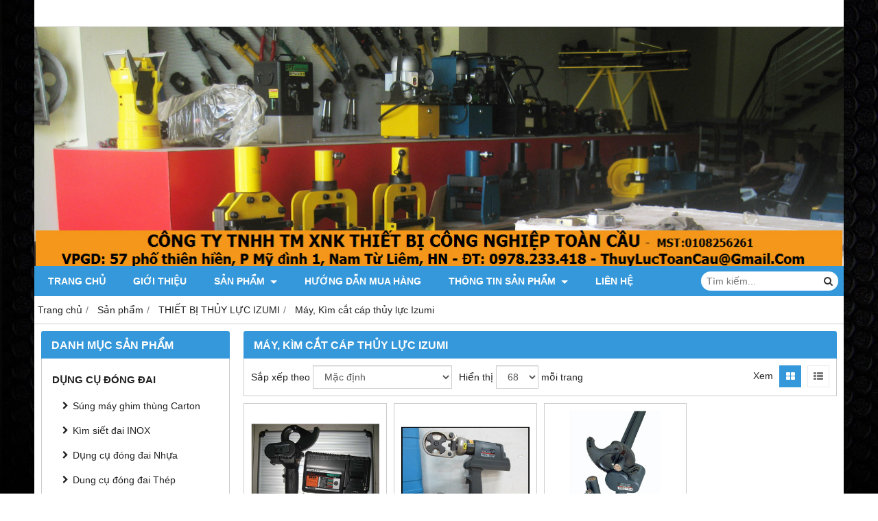

--- FILE ---
content_type: text/html; charset=utf-8
request_url: https://thuyluctoancau.com/may-kim-cat-cap-thuy-luc-izumi-330403s.html
body_size: 6810
content:
<!DOCTYPE html PUBLIC "-//W3C//DTD XHTML 1.0 Transitional//EN" "http://www.w3.org/TR/xhtml1/DTD/xhtml1-transitional.dtd"><html lang="vi" xmlns="http://www.w3.org/1999/xhtml"><head lang="vi" xml:lang="vi" xmlns:fb="http://ogp.me/ns/fb#">
    <meta charset="utf-8" />
    <meta http-equiv="content-type" content="text/html; charset=UTF-8" />
    <meta name="content-language" content="vi" />
    <meta http-equiv="X-UA-Compatible" content="IE=edge" />
    <link rel="shortcut icon" href="https://drive.gianhangvn.com/file/logo-cty-2376743j20930.jpg" />
    <meta name="robots" content="index, follow" />
    <meta name="robots" content="noodp, noydir" />
    <meta name="googlebot" content="index, follow" />
    <meta name="msnbot" content="index, follow" />
    <meta name="revisit-after" content="1 days" />
    <meta name="copyright" content="Copyright 2025" />
    <meta name="google-site-verification" content="mJWEQMzKN8C_Xwq8sJIRV52DRC5Azn2hqj6xAQkKiQI" />
    <!-- Global site tag (gtag.js) - Google Analytics -->
    <script async src="https://www.googletagmanager.com/gtag/js?id=UA-63936137-2"></script>
    <script>
        window.dataLayer = window.dataLayer || [];
        function gtag() { dataLayer.push(arguments); }
        gtag('js', new Date());
        gtag('config', 'UA-63936137-2');
    </script>
    <title>Kìm cắt cáp thủy lực, Máy cắt cáp sắt thủy lực chạy pin Izumi - V&amp;H</title>
    <meta name="description" content="Kìm cắt cáp thủy lực và Máy cắt cáp, cắt sắt thủy lực chạy pin chính hãng Izumi chuyên cắt cáp điện, sắt thép to và cứng, Chuyên kìm cắt cáp Izumi giá rẻ nhất" />
    <meta property="og:type" content="website" />
    <meta property="og:title" content="Kìm cắt cáp thủy lực, Máy cắt cáp sắt thủy lực chạy pin Izumi - V&amp;H" />
    <meta property="og:description" content="Kìm cắt cáp thủy lực và Máy cắt cáp, cắt sắt thủy lực chạy pin chính hãng Izumi chuyên cắt cáp điện, sắt thép to và cứng, Chuyên kìm cắt cáp Izumi giá rẻ nhất" />
    <meta property="og:url" content="https://thuyluctoancau.com/may-kim-cat-cap-thuy-luc-izumi-330403s.html" />
    <meta property="og:image" content="https://drive.gianhangvn.com/image/anh-nen-panpage-thuy-luc-toan-cau-1-1896708j20930.jpg" />
    <meta property="og:image:type" content="image/jpg" />
    <meta property="og:image:width" content="945" />
    <meta property="og:image:height" content="351" />
    <meta property="og:image:alt" content="Kìm cắt cáp thủy lực, Máy cắt cáp sắt thủy lực chạy pin Izumi - V&amp;H" />
    <link rel="canonical" href="https://thuyluctoancau.com/may-kim-cat-cap-thuy-luc-izumi-330403s.html" />
    <meta name="viewport" content="width=device-width, initial-scale=1" />
    <link rel="stylesheet" href="https://cloud.gianhangvn.com/css/common.min.css?v19">
    <link rel="stylesheet" href="https://cloud.gianhangvn.com/templates/0014/skin03/css/style.css">

</head>
<body>
    
    <section class="top group">
        <div class="container group">
            
        </div>
    </section>
    <section class="header group">
        <div class="container group">
            <div class="logo">
        <a title="" href=""><img class="img-logo lazyload" alt="" data-src="https://drive.gianhangvn.com/image/thuyluc-logo12-462040f20930-528182j20930.jpg" /></a>
    </div>
    <div class="banner">
        <a title="" href=""><img class="img-banner lazyload" alt="" data-src="https://drive.gianhangvn.com/image/image-1896709j20930.jpg" /></a>
    </div>
        </div>
    </section>
    <section class="menu group">
        <div class="container group">
            <a href="javascript:void(0);" class="navbar-toggle" data-toggle="collapse" data-target="#nav-menu-top"><span class="fa fa-bars"></span></a>
    <div class="navbar-collapse collapse" id="nav-menu-top">
        <ul class="nav navbar-nav">
                    <li>
                            <a href="/" title="Trang chủ">Trang chủ</a>
                        </li><li>
                            <a href="/gioi-thieu-329452n.html" title="Giới thiệu">Giới thiệu</a>
                        </li><li>
                            <a href="/san-pham.html" title="Sản phẩm">Sản phẩm <span class="caret"></span></a>
                <ul class="dropdown-menu">
                    <li>
                            <a href="/dung-cu-dong-dai-330404s.html" title="DỤNG CỤ ĐÓNG ĐAI">DỤNG CỤ ĐÓNG ĐAI <span class="caret"></span></a>
                <ul class="dropdown-menu">
                    <li>
                            <a href="/sung-may-ghim-thung-carton-330405s.html" title="Súng máy ghim thùng Carton">Súng máy ghim thùng Carton</a>
                        </li><li>
                            <a href="/kim-siet-dai-inox-330410s.html" title="Kìm siết đai INOX">Kìm siết đai INOX</a>
                        </li><li>
                            <a href="/dung-cu-dong-dai-nhua-330406s.html" title="Dụng cụ đóng đai Nhựa">Dụng cụ đóng đai Nhựa</a>
                        </li><li>
                            <a href="/dung-cu-dong-dai-thep-330407s.html" title="Dung cụ đóng đai Thép">Dung cụ đóng đai Thép</a>
                        </li><li>
                            <a href="/may-dong-dai-thep-khi-nen-332270s.html" title="Máy đóng đai thép khí nén">Máy đóng đai thép khí nén</a>
                        </li><li>
                            <a href="/keo-cat-day-dai-kim-kep-bo-dai-330408s.html" title="Kéo cắt dây đai, Kìm kẹp bọ đai">Kéo cắt dây đai, Kìm kẹp bọ đai</a>
                        </li>
                </ul>
                        </li><li>
                            <a href="/dung-cu-ep-dau-cos-330412s.html" title="DỤNG CỤ -  ÉP ĐẦU COS">DỤNG CỤ -  ÉP ĐẦU COS <span class="caret"></span></a>
                <ul class="dropdown-menu">
                    <li>
                            <a href="/kim-bam-cos-330411s.html" title="KÌM BẤM COS">KÌM BẤM COS</a>
                        </li><li>
                            <a href="/kim-ep-cos-thuy-luc-330413s.html" title="KÌM ÉP COS THỦY LỰC">KÌM ÉP COS THỦY LỰC</a>
                        </li><li>
                            <a href="/dau-ep-cos-thuy-luc-330414s.html" title="ĐẦU ÉP COS THỦY LỰC">ĐẦU ÉP COS THỦY LỰC</a>
                        </li><li>
                            <a href="/may-ep-cos-thuy-luc-pin-330415s.html" title="MÁY ÉP COS THỦY LỰC-PIN">MÁY ÉP COS THỦY LỰC-PIN</a>
                        </li>
                </ul>
                        </li><li>
                            <a href="/dung-cu-cat-cap-330416s.html" title="DỤNG CỤ - CẮT CÁP">DỤNG CỤ - CẮT CÁP <span class="caret"></span></a>
                <ul class="dropdown-menu">
                    <li>
                            <a href="/kim-cat-cap-330420s.html" title="KÌM CẮT CÁP">KÌM CẮT CÁP</a>
                        </li><li>
                            <a href="/kim-cat-cap-thuy-luc-330417s.html" title="KÌM CẮT CÁP THỦY LỰC">KÌM CẮT CÁP THỦY LỰC</a>
                        </li><li>
                            <a href="/dau-cat-cap-thuy-luc-330418s.html" title="ĐẦU CẮT CÁP THỦY LỰC">ĐẦU CẮT CÁP THỦY LỰC</a>
                        </li><li>
                            <a href="/may-cat-cap-thuy-luc-pin-330419s.html" title="MÁY CẮT CÁP THỦY LỰC-PIN">MÁY CẮT CÁP THỦY LỰC-PIN</a>
                        </li>
                </ul>
                        </li><li>
                            <a href="/dung-cu-cat-sat-thep-332201s.html" title="DỤNG CỤ - CẮT SẮT THÉP">DỤNG CỤ - CẮT SẮT THÉP <span class="caret"></span></a>
                <ul class="dropdown-menu">
                    <li>
                            <a href="/kim-cat-sat-thuy-luc-330422s.html" title="KÌM CẮT SẮT THỦY LỰC">KÌM CẮT SẮT THỦY LỰC</a>
                        </li><li>
                            <a href="/may-cat-sat-thuy-luc-332202s.html" title="MÁY CẮT SẮT THỦY LỰC">MÁY CẮT SẮT THỦY LỰC</a>
                        </li>
                </ul>
                        </li><li>
                            <a href="/may-dot-lo-cat-uon-330425s.html" title="MÁY ĐỘT LỖ - CẮT - UỐN">MÁY ĐỘT LỖ - CẮT - UỐN <span class="caret"></span></a>
                <ul class="dropdown-menu">
                    <li>
                            <a href="/may-dot-lo-thuy-luc-330426s.html" title="Máy Đột Lỗ Thủy Lực">Máy Đột Lỗ Thủy Lực</a>
                        </li><li>
                            <a href="/dau-cat-thanh-cai-thuy-luc-330427s.html" title="Đầu CẮT thanh cái thủy lực">Đầu CẮT thanh cái thủy lực</a>
                        </li><li>
                            <a href="/dau-uon-thanh-cai-thuy-luc-330428s.html" title="Đầu UỐN thanh cái thủy lực">Đầu UỐN thanh cái thủy lực</a>
                        </li><li>
                            <a href="/may-gia-cong-thanh-cai-330429s.html" title="MÁY GIA CÔNG THANH CÁI">MÁY GIA CÔNG THANH CÁI</a>
                        </li><li>
                            <a href="/may-dot-lo-ton-thuy-luc-330430s.html" title="Máy Đột lỗ tôn thủy lực">Máy Đột lỗ tôn thủy lực</a>
                        </li>
                </ul>
                        </li><li>
                            <a href="/may-uon-ong-thuy-luc-330431s.html" title="MÁY UỐN ỐNG THỦY LỰC">MÁY UỐN ỐNG THỦY LỰC</a>
                        </li><li>
                            <a href="/bom-thuy-luc-329958s.html" title="BƠM THỦY LỰC">BƠM THỦY LỰC <span class="caret"></span></a>
                <ul class="dropdown-menu">
                    <li>
                            <a href="/bom-tay-thuy-luc-330423s.html" title="BƠM TAY THỦY LỰC">BƠM TAY THỦY LỰC</a>
                        </li><li>
                            <a href="/may-bom-thuy-luc-330424s.html" title="MÁY BƠM THỦY LỰC">MÁY BƠM THỦY LỰC</a>
                        </li>
                </ul>
                        </li><li>
                            <a href="/cao-kich-thuy-luc-330433s.html" title="CẢO, KÍCH THỦY LỰC">CẢO, KÍCH THỦY LỰC <span class="caret"></span></a>
                <ul class="dropdown-menu">
                    <li>
                            <a href="/vam-cao-thuy-luc-3-chau-331540s.html" title="Vam Cảo Thủy Lực 3 chấu">Vam Cảo Thủy Lực 3 chấu</a>
                        </li><li>
                            <a href="/kich-thuy-luc-332247s.html" title="Kích Thủy Lực">Kích Thủy Lực</a>
                        </li>
                </ul>
                        </li><li>
                            <a href="/thiet-bi-nang-ha-330432s.html" title="THIẾT BỊ NÂNG HẠ">THIẾT BỊ NÂNG HẠ <span class="caret"></span></a>
                <ul class="dropdown-menu">
                    <li>
                            <a href="/pa-lang-xich-pa-lang-cap-331731s.html" title="Pa lăng Xích, Pa lăng Cáp">Pa lăng Xích, Pa lăng Cáp</a>
                        </li><li>
                            <a href="/coc-kep-cap-kep-ton-331773s.html" title="Cóc kẹp cáp, Kẹp Tôn">Cóc kẹp cáp, Kẹp Tôn</a>
                        </li><li>
                            <a href="/puly-rong-roc-331774s.html" title="Puly Ròng rọc">Puly Ròng rọc</a>
                        </li>
                </ul>
                        </li><li>
                            <a href="/thiet-bi-thuy-luc-izumi-330401s.html" title="THIẾT BỊ THỦY LỰC IZUMI">THIẾT BỊ THỦY LỰC IZUMI <span class="caret"></span></a>
                <ul class="dropdown-menu">
                    <li>
                            <a href="/may-kim-ep-cos-thuy-luc-izumi-330402s.html" title="Máy, Kìm ép cos thủy lực Izumi">Máy, Kìm ép cos thủy lực Izumi</a>
                        </li><li>
                            <a href="/may-kim-cat-cap-thuy-luc-izumi-330403s.html" title="Máy, Kìm cắt cáp thủy lực Izumi">Máy, Kìm cắt cáp thủy lực Izumi</a>
                        </li>
                </ul>
                        </li><li>
                            <a href="/co-le-bo-co-le-bo-khau-330434s.html" title="CỜ LÊ - BỘ CỜ LÊ - BỘ KHẨU">CỜ LÊ - BỘ CỜ LÊ - BỘ KHẨU</a>
                        </li><li>
                            <a href="/dung-cu-vien-thong-330436s.html" title="DỤNG CỤ VIỄN THÔNG">DỤNG CỤ VIỄN THÔNG</a>
                        </li><li>
                            <a href="/thiet-bi-khac-phu-kien-330437s.html" title="THIẾT BỊ KHÁC- PHỤ KIỆN">THIẾT BỊ KHÁC- PHỤ KIỆN</a>
                        </li>
                </ul>
                        </li><li>
                            <a href="/huong-dan-mua-hang-329454n.html" title="Hướng dẫn mua hàng">Hướng dẫn mua hàng</a>
                        </li><li>
                            <a href="/thong-tin-san-pham-329455t.html" title="Thông tin Sản Phẩm">Thông tin Sản Phẩm <span class="caret"></span></a>
                <ul class="dropdown-menu">
                    <li>
                            <a href="/kich-thuy-luc-346690t.html" title="KÍCH THỦY LỰC">KÍCH THỦY LỰC</a>
                        </li><li>
                            <a href="/cao-thuy-luc-346691t.html" title="CẢO THỦY LỰC">CẢO THỦY LỰC</a>
                        </li><li>
                            <a href="/may-gia-cong-thanh-cai-dot-cat-uon-347357t.html" title="Máy gia công thanh cái - Đột Cắt Uốn">Máy gia công thanh cái - Đột Cắt Uốn</a>
                        </li><li>
                            <a href="/kien-thuc-bo-nguon-bom-thuy-luc-375502t.html" title="KIẾN THỨC BỘ NGUỒN BƠM THỦY LỰC">KIẾN THỨC BỘ NGUỒN BƠM THỦY LỰC</a>
                        </li>
                </ul>
                        </li><li>
                            <a href="/lien-he.html" title="Liên hệ">Liên hệ</a>
                        </li>
                </ul>
    </div>
    <div class="search-box">
        <input type="text" class="text-search" placeholder="Tìm kiếm..." data-field="keyword" data-required="1" data-min="2" data-lang="master_search" />
        <button type="button" class="btn btn-search"><i class="fa fa-search"></i></button>
    </div>
        </div>
    </section>
    <section class="pathpage group">
        <div class="container group">
                    <ol class="breadcrumb" itemscope itemtype="https://schema.org/BreadcrumbList">
            <li itemprop="itemListElement" itemscope itemtype="https://schema.org/ListItem">
                    <a title="Trang chủ" itemtype="https://schema.org/Thing" itemprop="item" href="/"><span itemprop="name"><span data-lang='bc_home'>Trang chủ</span></span></a>
                    <meta itemprop="position" content="1">
                </li><li itemprop="itemListElement" itemscope itemtype="https://schema.org/ListItem">
                    <a title="Sản phẩm" itemtype="https://schema.org/Thing" itemprop="item" href="/san-pham.html"><span itemprop="name">Sản phẩm</span></a>
                    <meta itemprop="position" content="2">
                </li><li itemprop="itemListElement" itemscope itemtype="https://schema.org/ListItem">
                    <a title="THIẾT BỊ THỦY LỰC IZUMI" itemtype="https://schema.org/Thing" itemprop="item" href="/thiet-bi-thuy-luc-izumi-330401s.html"><span itemprop="name">THIẾT BỊ THỦY LỰC IZUMI</span></a>
                    <meta itemprop="position" content="3">
                </li><li itemprop="itemListElement" itemscope itemtype="https://schema.org/ListItem">
                    <a title="Máy, Kìm cắt cáp thủy lực Izumi" itemtype="https://schema.org/Thing" itemprop="item" href="/may-kim-cat-cap-thuy-luc-izumi-330403s.html"><span itemprop="name">Máy, Kìm cắt cáp thủy lực Izumi</span></a>
                    <meta itemprop="position" content="4">
                </li>
        </ol>

        </div>
    </section>
    <section class="main group">
        <div class="container group">
            <div class="row">
                <div class="col-lg-3 col-left"><div class="box box-left">
        <div class="box-header collapse-title">
            <p class="box-title">Danh mục sản phẩm</p>
        </div>
        <div class="box-content group collapse-content">  
            <ul class="nav vertical-menu has-block">
                        <li>
                                <a href="/dung-cu-dong-dai-330404s.html" title="DỤNG CỤ ĐÓNG ĐAI">DỤNG CỤ ĐÓNG ĐAI <span class="caret"></span></a>
                    <ul class="dropdown-menu">
                        <li>
                                <a href="/sung-may-ghim-thung-carton-330405s.html" title="Súng máy ghim thùng Carton">Súng máy ghim thùng Carton</a>
                            </li><li>
                                <a href="/kim-siet-dai-inox-330410s.html" title="Kìm siết đai INOX">Kìm siết đai INOX</a>
                            </li><li>
                                <a href="/dung-cu-dong-dai-nhua-330406s.html" title="Dụng cụ đóng đai Nhựa">Dụng cụ đóng đai Nhựa</a>
                            </li><li>
                                <a href="/dung-cu-dong-dai-thep-330407s.html" title="Dung cụ đóng đai Thép">Dung cụ đóng đai Thép</a>
                            </li><li>
                                <a href="/may-dong-dai-thep-khi-nen-332270s.html" title="Máy đóng đai thép khí nén">Máy đóng đai thép khí nén</a>
                            </li><li>
                                <a href="/keo-cat-day-dai-kim-kep-bo-dai-330408s.html" title="Kéo cắt dây đai, Kìm kẹp bọ đai">Kéo cắt dây đai, Kìm kẹp bọ đai</a>
                            </li><li>
                                <a href="/xe-ra-day-dai-day-dai-cac-loai-330409s.html" title="Xe ra dây đai, dây đai các loại">Xe ra dây đai, dây đai các loại</a>
                            </li>
                    </ul>
                            </li><li>
                                <a href="/dung-cu-ep-dau-cos-330412s.html" title="DỤNG CỤ -  ÉP ĐẦU COS">DỤNG CỤ -  ÉP ĐẦU COS <span class="caret"></span></a>
                    <ul class="dropdown-menu">
                        <li>
                                <a href="/kim-bam-cos-330411s.html" title="KÌM BẤM COS">KÌM BẤM COS</a>
                            </li><li>
                                <a href="/kim-ep-cos-thuy-luc-330413s.html" title="KÌM ÉP COS THỦY LỰC">KÌM ÉP COS THỦY LỰC</a>
                            </li><li>
                                <a href="/dau-ep-cos-thuy-luc-330414s.html" title="ĐẦU ÉP COS THỦY LỰC">ĐẦU ÉP COS THỦY LỰC</a>
                            </li><li>
                                <a href="/may-ep-cos-thuy-luc-pin-330415s.html" title="MÁY ÉP COS THỦY LỰC-PIN">MÁY ÉP COS THỦY LỰC-PIN</a>
                            </li>
                    </ul>
                            </li><li>
                                <a href="/dung-cu-cat-cap-330416s.html" title="DỤNG CỤ - CẮT CÁP">DỤNG CỤ - CẮT CÁP <span class="caret"></span></a>
                    <ul class="dropdown-menu">
                        <li>
                                <a href="/kim-cat-cap-330420s.html" title="KÌM CẮT CÁP">KÌM CẮT CÁP</a>
                            </li><li>
                                <a href="/kim-cat-cap-thuy-luc-330417s.html" title="KÌM CẮT CÁP THỦY LỰC">KÌM CẮT CÁP THỦY LỰC</a>
                            </li><li>
                                <a href="/dau-cat-cap-thuy-luc-330418s.html" title="ĐẦU CẮT CÁP THỦY LỰC">ĐẦU CẮT CÁP THỦY LỰC</a>
                            </li><li>
                                <a href="/may-cat-cap-thuy-luc-pin-330419s.html" title="MÁY CẮT CÁP THỦY LỰC-PIN">MÁY CẮT CÁP THỦY LỰC-PIN</a>
                            </li>
                    </ul>
                            </li><li>
                                <a href="/dung-cu-cat-sat-thep-332201s.html" title="DỤNG CỤ - CẮT SẮT THÉP">DỤNG CỤ - CẮT SẮT THÉP <span class="caret"></span></a>
                    <ul class="dropdown-menu">
                        <li>
                                <a href="/kim-cat-sat-thuy-luc-330422s.html" title="KÌM CẮT SẮT THỦY LỰC">KÌM CẮT SẮT THỦY LỰC</a>
                            </li><li>
                                <a href="/may-cat-sat-thuy-luc-332202s.html" title="MÁY CẮT SẮT THỦY LỰC">MÁY CẮT SẮT THỦY LỰC</a>
                            </li>
                    </ul>
                            </li><li>
                                <a href="/may-dot-lo-cat-uon-330425s.html" title="MÁY ĐỘT LỖ - CẮT - UỐN">MÁY ĐỘT LỖ - CẮT - UỐN <span class="caret"></span></a>
                    <ul class="dropdown-menu">
                        <li>
                                <a href="/may-dot-lo-thuy-luc-330426s.html" title="Máy Đột Lỗ Thủy Lực">Máy Đột Lỗ Thủy Lực</a>
                            </li><li>
                                <a href="/dau-cat-thanh-cai-thuy-luc-330427s.html" title="Đầu CẮT thanh cái thủy lực">Đầu CẮT thanh cái thủy lực</a>
                            </li><li>
                                <a href="/dau-uon-thanh-cai-thuy-luc-330428s.html" title="Đầu UỐN thanh cái thủy lực">Đầu UỐN thanh cái thủy lực</a>
                            </li><li>
                                <a href="/may-gia-cong-thanh-cai-330429s.html" title="MÁY GIA CÔNG THANH CÁI">MÁY GIA CÔNG THANH CÁI</a>
                            </li><li>
                                <a href="/may-dot-lo-ton-thuy-luc-330430s.html" title="Máy Đột lỗ tôn thủy lực">Máy Đột lỗ tôn thủy lực</a>
                            </li>
                    </ul>
                            </li><li>
                                <a href="/may-uon-ong-thuy-luc-330431s.html" title="MÁY UỐN ỐNG THỦY LỰC">MÁY UỐN ỐNG THỦY LỰC</a>
                            </li><li>
                                <a href="/bom-thuy-luc-329958s.html" title="BƠM THỦY LỰC">BƠM THỦY LỰC <span class="caret"></span></a>
                    <ul class="dropdown-menu">
                        <li>
                                <a href="/bom-tay-thuy-luc-330423s.html" title="BƠM TAY THỦY LỰC">BƠM TAY THỦY LỰC</a>
                            </li><li>
                                <a href="/may-bom-thuy-luc-330424s.html" title="MÁY BƠM THỦY LỰC">MÁY BƠM THỦY LỰC</a>
                            </li>
                    </ul>
                            </li><li>
                                <a href="/cao-kich-thuy-luc-330433s.html" title="CẢO, KÍCH THỦY LỰC">CẢO, KÍCH THỦY LỰC <span class="caret"></span></a>
                    <ul class="dropdown-menu">
                        <li>
                                <a href="/vam-cao-thuy-luc-3-chau-331540s.html" title="Vam Cảo Thủy Lực 3 chấu">Vam Cảo Thủy Lực 3 chấu</a>
                            </li><li>
                                <a href="/kich-thuy-luc-332247s.html" title="Kích Thủy Lực">Kích Thủy Lực</a>
                            </li>
                    </ul>
                            </li><li>
                                <a href="/thiet-bi-nang-ha-330432s.html" title="THIẾT BỊ NÂNG HẠ">THIẾT BỊ NÂNG HẠ <span class="caret"></span></a>
                    <ul class="dropdown-menu">
                        <li>
                                <a href="/pa-lang-xich-pa-lang-cap-331731s.html" title="Pa lăng Xích, Pa lăng Cáp">Pa lăng Xích, Pa lăng Cáp</a>
                            </li><li>
                                <a href="/coc-kep-cap-kep-ton-331773s.html" title="Cóc kẹp cáp, Kẹp Tôn">Cóc kẹp cáp, Kẹp Tôn</a>
                            </li><li>
                                <a href="/puly-rong-roc-331774s.html" title="Puly Ròng rọc">Puly Ròng rọc</a>
                            </li>
                    </ul>
                            </li><li>
                                <a href="/thiet-bi-thuy-luc-izumi-330401s.html" title="THIẾT BỊ THỦY LỰC IZUMI">THIẾT BỊ THỦY LỰC IZUMI <span class="caret"></span></a>
                    <ul class="dropdown-menu">
                        <li>
                                <a href="/may-kim-ep-cos-thuy-luc-izumi-330402s.html" title="Máy, Kìm ép cos thủy lực Izumi">Máy, Kìm ép cos thủy lực Izumi</a>
                            </li><li>
                                <a href="/may-kim-cat-cap-thuy-luc-izumi-330403s.html" title="Máy, Kìm cắt cáp thủy lực Izumi">Máy, Kìm cắt cáp thủy lực Izumi</a>
                            </li>
                    </ul>
                            </li><li>
                                <a href="/co-le-bo-co-le-bo-khau-330434s.html" title="CỜ LÊ - BỘ CỜ LÊ - BỘ KHẨU">CỜ LÊ - BỘ CỜ LÊ - BỘ KHẨU</a>
                            </li><li>
                                <a href="/dung-cu-vien-thong-330436s.html" title="DỤNG CỤ VIỄN THÔNG">DỤNG CỤ VIỄN THÔNG</a>
                            </li><li>
                                <a href="/thiet-bi-khac-phu-kien-330437s.html" title="THIẾT BỊ KHÁC- PHỤ KIỆN">THIẾT BỊ KHÁC- PHỤ KIỆN</a>
                            </li><li>
                                <a href="/dung-cu-dien-vien-thong-349328s.html" title="DỤNG CỤ ĐIỆN - VIỄN THÔNG">DỤNG CỤ ĐIỆN - VIỄN THÔNG <span class="caret"></span></a>
                    <ul class="dropdown-menu">
                        <li>
                                <a href="/kim-tuot-day-dien-soi-quang-349329s.html" title="Kìm tuốt dây điện - sợi quang">Kìm tuốt dây điện - sợi quang</a>
                            </li><li>
                                <a href="/dung-cu-boc-tach-vo-got-dau-cap-330435s.html" title="Dụng cụ bóc tách vỏ - Gọt đầu cáp">Dụng cụ bóc tách vỏ - Gọt đầu cáp</a>
                            </li><li>
                                <a href="/ghi-luon-keo-cap-day-moi-dien-349331s.html" title="Ghi luồn kéo cáp - dây mồi điện">Ghi luồn kéo cáp - dây mồi điện</a>
                            </li><li>
                                <a href="/co-le-to-vit-phu-kien-khac-349332s.html" title="Cờ lê, to vít - phụ kiện khác">Cờ lê, to vít - phụ kiện khác</a>
                            </li>
                    </ul>
                            </li>
                    </ul>
        </div>
    </div><div class="box box-left">
        <div class="box-header collapse-title">
            <p class="box-title">Hổ trợ trực tuyến</p>
        </div>
        <div class="box-content group is-padding collapse-content">
                                <div class="support-online">
                        <img class="img-responsive lazyload" alt="Hỗ trợ kỹ thuật &amp; Kinh Doanh - 0978.233.418" data-src="https://drive.gianhangvn.com/image/zalo.png" />
                        <p class="online-text">Hỗ trợ kỹ thuật &amp; Kinh Doanh - 0978.233.418</p>
                    </div>
                    <div class="support-online">
                        <img class="img-responsive lazyload" alt="Email: ThuyLucToanCau@Gmail.com" data-src="https://drive.gianhangvn.com/image/email.png" />
                        <p class="online-text">Email: ThuyLucToanCau@Gmail.com</p>
                    </div>

        </div>
    </div><div class="box box-left">
        <div class="box-header collapse-title">
            <p class="box-title">Fanpage Facebook</p>
        </div>
        <div class="box-content group is-padding collapse-content" style="overflow:hidden;">
        </div>
    </div><div class="box box-left">
        <div class="box-header collapse-title">
            <p class="box-title">Liên kết website</p>
        </div>
        <div class="box-content group is-padding collapse-content">
                <ul class="list-group">
                                                <li><a class="arrow" href="http://thuyluctoancau.gianhangvn.com/" title="Thiết bị thuỷ lực - Nâng hạ" target="_blank" rel="dofollow">Thiết bị thuỷ lực - Nâng hạ</a></li>
                            <li><a class="arrow" href="https://www.youtube.com/channel/UCNL1i_GPXrJ6BgW1SIDQNnA/videos" title="Kênh YOUTUBE" target="_blank" rel="dofollow">Kênh YOUTUBE</a></li>

                </ul>
        </div>
    </div><div class="box box-left">
        <div class="box-header collapse-title">
            <p class="box-title">Thống kê</p>
        </div>
        <div class="box-content group is-padding collapse-content">
            <ul class="list-group statistic">
                <li id="statistic-online">
                    <span class="statistic-text" data-lang="md_statistic_online">Đang online</span>
                    <span class="statistic-number" data-field="onlinetraffics">0</span>
                </li>
                <li id="statistic-today">
                    <span class="statistic-text today" data-lang="md_statistic_today">Hôm nay</span>
                    <span class="statistic-number" data-field="todaytraffics">0</span>
                </li>
                <li id="statistic-yesterday">
                    <span class="statistic-text yesterday" data-lang="md_statistic_yesterday">Hôm qua</span>
                    <span class="statistic-number" data-field="yesterdaytraffics">0</span>
                </li>
                <li id="statistic-week">
                    <span class="statistic-text week" data-lang="md_statistic_week">Trong tuần</span>
                    <span class="statistic-number" data-field="weektraffics">0</span>
                </li>
                <li id="statistic-month">
                    <span class="statistic-text month" data-lang="md_statistic_month">Trong tháng</span>
                    <span class="statistic-number" data-field="monthtraffics">0</span>
                </li>
                <li id="statistic-sum">
                    <span class="statistic-text total" data-lang="md_statistic_sum">Tổng cộng</span>
                    <span class="statistic-number" data-field="totaltraffics">0</span>
                </li>
            </ul>
        </div>
    </div></div>
                <div class="col-lg-9 col-right">
                    <div class="box box-product-list">
        <div class="box-header">
            <h1 class="box-title">Máy, Kìm cắt cáp thủy lực Izumi</h1>
        </div>
        <div class="box-content group" id="gridproductlist">
            <div class="grid-sort group">
                <div class="grid-left">
                    <label data-lang="catpro_sortby">Sắp xếp theo</label>
                    <select class="form-control" data-field="orderby" data-default="1" data-value="">
                        <option value="1" selected data-lang="catpro_sortby_default">Mặc định</option>
                        <option value="2" data-lang="catpro_sortby_lowest">Giá thấp nhất</option>
                        <option value="3" data-lang="catpro_sortby_hightestprice">Giá cao nhất</option>
                        <option value="4" data-lang="catpro_sortby_name_az">Tên sản phẩm: A đến Z</option>
                        <option value="5" data-lang="catpro_sortby_name_za">Tên sản phẩm: Z đến A</option>
                    </select>
                </div>
                <div class="grid-left display-page">
                    <label data-lang="catpro_display">Hiển thị</label>
                    <select class="form-control" data-field="displaynumber" data-default="68" data-value="">
                        <option value="24">24</option>
                        <option value="36" selected>36</option>
                        <option value="48">48</option>
                        <option value="68">68</option>
                    </select>
                    <span data-lang="catpro_onepage">mỗi trang</span>
                </div>
                <div class="grid-right">
                    <label data-lang="catpro_view">Xem</label>
                    <a class="grid-view selected" rel="nofollow" href="javascript:void(0);" title="Hiển thị dạng lưới" data-value="thumb"><i class="fa fa-th-large"></i></a>
                    <a class="grid-view" rel="nofollow" href="javascript:void(0);" title="Hiển thị dạng danh sách" data-value="list"><i class="fa fa-th-list"></i></a>
                </div>
            </div>
            <div class="grid-content group">
                    <div class="row">
                        <div class="col-6 col-md-3 col-product">
                                <div class="product group wrapper has-border">
                                    <div class="product-image">
                                        <a href="/may-cat-cap-pin-izumi-rec-li50-529050.html" title="Máy cắt cáp PIN IZUMI REC-LI50"><img class="img-responsive lazyload" alt="Máy cắt cáp PIN IZUMI REC-LI50" data-src="https://drive.gianhangvn.com/image/may-cat-cap-pin-izumi-rec-li50-474515j20930x3.jpg" /></a>
                                    </div>
                                    <div class="caption">
                                        <h3 class="name"><a href="/may-cat-cap-pin-izumi-rec-li50-529050.html" title="Máy cắt cáp PIN IZUMI REC-LI50">Máy cắt cáp PIN IZUMI REC-LI50</a></h3>
                                        <div class="description">Máy cắt cáp dùng pin Izumi REC-LI50 Được sản xuất tại nhật bản</div>
                                        <div class="content-price">
                                                    <span class="price"></span>
                                        </div>
                                    </div>
                                </div>
                            </div><div class="col-6 col-md-3 col-product">
                                <div class="product group wrapper has-border">
                                    <div class="product-image">
                                        <a href="/may-ep-cos-dung-pin-izumi-rec-150f-529049.html" title="Máy ép cos dùng pin IZUMI REC-150F"><img class="img-responsive lazyload" alt="Máy ép cos dùng pin IZUMI REC-150F" data-src="https://drive.gianhangvn.com/image/may-ep-cos-dung-pin-izumi-rec-150f-419815j20930x3.jpg" /></a>
                                    </div>
                                    <div class="caption">
                                        <h3 class="name"><a href="/may-ep-cos-dung-pin-izumi-rec-150f-529049.html" title="Máy ép cos dùng pin IZUMI REC-150F">Máy ép cos dùng pin IZUMI REC-150F</a></h3>
                                        <div class="description">- IZUMI REC-150F
- Made in Japan</div>
                                        <div class="content-price">
                                                    <span class="price"></span>
                                        </div>
                                    </div>
                                </div>
                            </div><div class="col-6 col-md-3 col-product">
                                <div class="product group wrapper has-border">
                                    <div class="product-image">
                                        <a href="/may-cat-cap-pin-izumi-rec-54-529048.html" title="Máy cắt cáp Pin IZUMI REC-54"><img class="img-responsive lazyload" alt="Máy cắt cáp Pin IZUMI REC-54" data-src="https://drive.gianhangvn.com/image/may-cat-cap-pin-izumi-rec-54-419814j20930x3.jpg" /></a>
                                    </div>
                                    <div class="caption">
                                        <h3 class="name"><a href="/may-cat-cap-pin-izumi-rec-54-529048.html" title="Máy cắt cáp Pin IZUMI REC-54">Máy cắt cáp Pin IZUMI REC-54</a></h3>
                                        <div class="description">- Lực ép 8 Tấn
- Cắt cáp nhôm/ Đồng 54mm
- Made in Japan</div>
                                        <div class="content-price">
                                                    <span class="price"></span>
                                        </div>
                                    </div>
                                </div>
                            </div>
                    </div>
            </div>
        </div>
    </div>
                </div>
            </div>
        </div>
    </section>
    <section>
        <div class="footer group">
        <div class="container group">
            <div>
<div>
<p><span style="font-size:12px;"><span style="color:#0000FF;"><strong>CÔNG TY TNHH TM XNK THIẾT BỊ CÔNG NGHIỆP TOÀN CẦU</strong></span></span></p>

<p><span style="font-size:12px;"><span style="color:#FF0000;">*</span>&nbsp;MST: 0108256261</span></p>

<p><span style="font-size:12px;"><span style="color:#FF0000;">&nbsp; &nbsp; ----------Vui lòng liên hệ trước khi đến mua hàng-----------</span></span></p>

<p><span style="color: rgb(255, 0, 0); font-size: 12px;">*</span><span style="font-size:12px;">&nbsp;VPGD: <strong>số 57, Phố Thiên Hiền, P.&nbsp;Mỹ đình 1,&nbsp;Q. Nam từ liêm, Hà Nội</strong></span></p>

<p><span style="color: rgb(255, 0, 0); font-size: 12px;">*</span><span style="font-size:12px;">&nbsp;Mobile : <strong>0978.233.418</strong> -&nbsp;Tel:&nbsp;024.555.555.55 &nbsp;-&nbsp;Fax:&nbsp;024.555.555.55&nbsp; &nbsp;</span></p>

<p><span style="color: rgb(255, 0, 0); font-size: 12px;">*</span><span style="font-size:12px;">Email:&nbsp;<a href="http://Thuyluctoancau@gmail.com">T</a><a href="http://Thuyluctoancau@gmail.com">huyluctoancau@gmail.com</a>&nbsp; &nbsp;-&nbsp;&nbsp;<a href="http://thuyluctoancau.com">ThuyLucToanCau.Com</a></span></p>

<p><span style="font-size:12px;">------------------------------------------------------------------------------------------------</span></p>

<p><span style="color: rgb(255, 0, 0); font-size: 12px;">*</span><span style="font-size:12px;">&nbsp;VĂN PHÒNG&nbsp;HCM :&nbsp;Đường Lê Thị Hồng, P17, Gò Vấp, HCM</span></p>

<p>&nbsp;</p>
</div>
</div>
        </div>
    </div>
    <div class="copyright group">
        <div class="container group">
            <div class="col col_9">
                <p class="copy-right">Copyright© 2021</p>
            </div>
            <div class="col col_3">
                <p class="designedby">Designed By <a href="https://gianhangvn.com/" title="Web Gian Hàng">GianHangVN</a></p>
            </div>
        </div>
    </div>
    </section>
    <p id="back-top"><a href="javascript:void(0);" title="Scroll To Top"><i class="fa fa-angle-up"></i>Top</a></p>
    <a class="btn-call-now" href="tel:0978233418" title="Gọi ngay cho chúng tôi"><em class="fa fa-phone">&nbsp;</em></a>
        <a class="btn-shopping-cart" href="https://thuyluctoancau.com/gio-hang.html"><em class="fa fa-shopping-cart">&nbsp;</em><span class="btn-shopping-cart-number">(<span class="total-product" data-field="number">0</span>)</span></a>
    <script src="https://cloud.gianhangvn.com/templates/0014/js/jquery.min.js"></script>
    <script src="https://cloud.gianhangvn.com/js/common.min.js?v19"></script>
    <script src="https://cloud.gianhangvn.com/js/cart.min.js?v19"></script>
    <script src="https://cloud.gianhangvn.com/templates/0014/js/home.min.js?v1"></script>
    <script src="https://cloud.gianhangvn.com/templates/0014/lang/vi.js?v1"></script>
    <!--[if lt IE 9]>
        <script src="https://oss.maxcdn.com/html5shiv/3.7.2/html5shiv.min.js"></script>
        <script src="https://oss.maxcdn.com/respond/1.4.2/respond.min.js"></script>
    <![endif]-->
    <script id="pluginjs" src="/plugin.js?v1" async defer></script>
    <script type="text/javascript">
        window.token = '7h-uOeo-wZ16UTS_O7mEILrZ1DSUkurm-0rzMGNMclWFjhfad5rmJGzyfE59BbTP';
        window.tokenview = '';
        window.language = 'vi';
        window.webUrl = 'https://thuyluctoancau.com';
        window.pageKey = 'productlist';
        window.fbAsyncInit = function () {
            FB.init({
                appId: '',
                cookie: true,
                xfbml: true,
                version: 'v3.2'
            });
        };
        (function (d, s, id) {
            var js, fjs = d.getElementsByTagName(s)[0];
            if (d.getElementById(id)) { return; }
            js = d.createElement(s); js.id = id;
            js.src = "//connect.facebook.net/vi_VN/sdk.js";
            fjs.parentNode.insertBefore(js, fjs);
        }(document, 'script', 'facebook-jssdk'));
    </script>
    <style type="text/css">
.vertical-menu > li > a{
font-size:15px;
text-transform:none;
}
.box-detail a,
.tab-content > .tab-pane a{
color:#0094da;
}
.box-detail a:hover,
.tab-content > .tab-pane a:hover {
    text-decoration:underline;
}
</style>

</body></html>

--- FILE ---
content_type: text/plain; charset=utf-8
request_url: https://thuyluctoancau.com/api/traffic
body_size: -11
content:
{"onlinetraffics":2,"todaytraffics":33,"yesterdaytraffics":479,"weektraffics":479,"monthtraffics":57707,"totaltraffics":5757703}